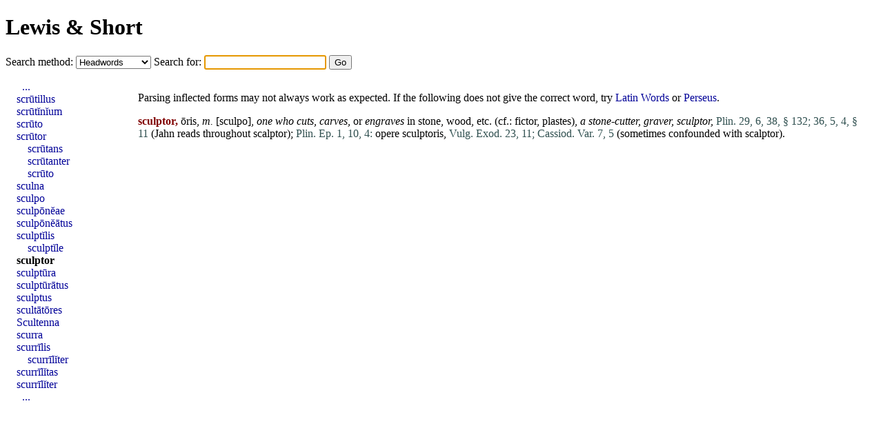

--- FILE ---
content_type: text/html; charset=UTF-8
request_url: https://www.alatius.com/ls/index.php?l=sculptoris
body_size: 1251
content:
<!DOCTYPE html PUBLIC "-//W3C//DTD HTML 4.01 Transitional//EN"
   "http://www.w3.org/TR/html4/loose.dtd">
<html>
<head>
<meta http-equiv="Content-type" content="text/html;charset=UTF-8">
<title>Lewis and Short</title>
<link rel="stylesheet" type="text/css" href="style.css">
</head>
<body>


<h1><a href="index.php">Lewis &amp; Short</a></h1>

<form id="seek" name="seek" method="GET" action="index.php">
   <label for="met">Search method: </label>
   <select id="met" name="met">
      <option value="up">Headwords</option>
      <option value="sv">Whole entries</option>
      <option value="link">Inflected forms</option>
   </select>
   <label for="ord">Search for: </label>
   <input type="text" id="ord" name="ord">
   <input type="submit" value="Go">
</form>

<script type="text/javascript">
   document.seek.ord.focus();
</script>

<div id="container">

<div id="hits">
<p>Parsing inflected forms may not always work as expected. If the following does not give the correct word, try <a href="http://lysy2.archives.nd.edu/cgi-bin/words.exe?sculptoris">Latin Words</a> or <a href="http://www.perseus.tufts.edu/hopper/morph?l=sculptoris&amp;la=la">Perseus</a>.
<p><p id="n43151"><b class="orth">sculptor,</b> ōris, <i>m.</i> [<a href="index.php?l=sculpo" class="lat">sculpo</a>], <i>one who cuts,</i> <i>carves,</i> or <i>engraves</i> in stone, wood, etc. (cf.: <a href="index.php?l=fictor" class="lat">fictor</a>, <a href="index.php?l=plastes" class="lat">plastes</a>), <i>a stone-cutter, graver, sculptor,</i> <span class="bibl">Plin. 29, 6, 38, § 132;</span> <span class="bibl">36, 5, 4, § 11</span> (Jahn reads throughout <a href="index.php?l=scalptor" class="lat">scalptor</a>); <span class="bibl">Plin. Ep. 1, 10, 4:</span> <a href="index.php?l=opere" class="lat">opere</a> <a href="index.php?l=sculptoris" class="lat">sculptoris</a>, <span class="bibl">Vulg. Exod. 23, 11;</span> <span class="bibl">Cassiod. Var. 7, 5</span> (sometimes confounded with <a href="index.php?l=scalptor" class="lat">scalptor</a>).</li></ol>

</div>
<div id="grannar">
<ul>
<li style="text-indent: 0.5em;"><a href="index.php?id=43133">...</a></li>
<li><a href="index.php?id=43143">scrūtillus</a></li>
<li><a href="index.php?id=43144">scrūtĭnĭum</a></li>
<li><a href="index.php?id=43145">scrūto</a></li>
<li><a href="index.php?id=43146">scrūtor</a></li>
<li style="text-indent: 1em;"><a href="index.php?id=43146">scrūtans</a></li>
<li style="text-indent: 1em;"><a href="index.php?id=43146">scrūtanter</a></li>
<li style="text-indent: 1em;"><a href="index.php?id=43146">scrūto</a></li>
<li><a href="index.php?id=43147">sculna</a></li>
<li><a href="index.php?id=43148">sculpo</a></li>
<li><a href="index.php?id=43149">sculpōnĕae</a></li>
<li><a href="index.php?id=43150">sculpōnĕātus</a></li>
<li><a href="index.php?id=43151">sculptĭlis</a></li>
<li style="text-indent: 1em;"><a href="index.php?id=43151">sculptĭle</a></li>
<li><b><a href="index.php?id=43152">sculptor</a></b></li>
<li><a href="index.php?id=43153">sculptūra</a></li>
<li><a href="index.php?id=43154">sculptūrātus</a></li>
<li><a href="index.php?id=43155">sculptus</a></li>
<li><a href="index.php?id=43156">scultātōres</a></li>
<li><a href="index.php?id=43157">Scultenna</a></li>
<li><a href="index.php?id=43158">scurra</a></li>
<li><a href="index.php?id=43159">scurrīlis</a></li>
<li style="text-indent: 1em;"><a href="index.php?id=43159">scurrīlĭter</a></li>
<li><a href="index.php?id=43160">scurrīlĭtas</a></li>
<li><a href="index.php?id=43161">scurrīlĭter</a></li>
<li style="text-indent: 0.5em;"><a href="index.php?id=43171">...</a></li>
</ul>
</div>

</div>

</body>
</html>
